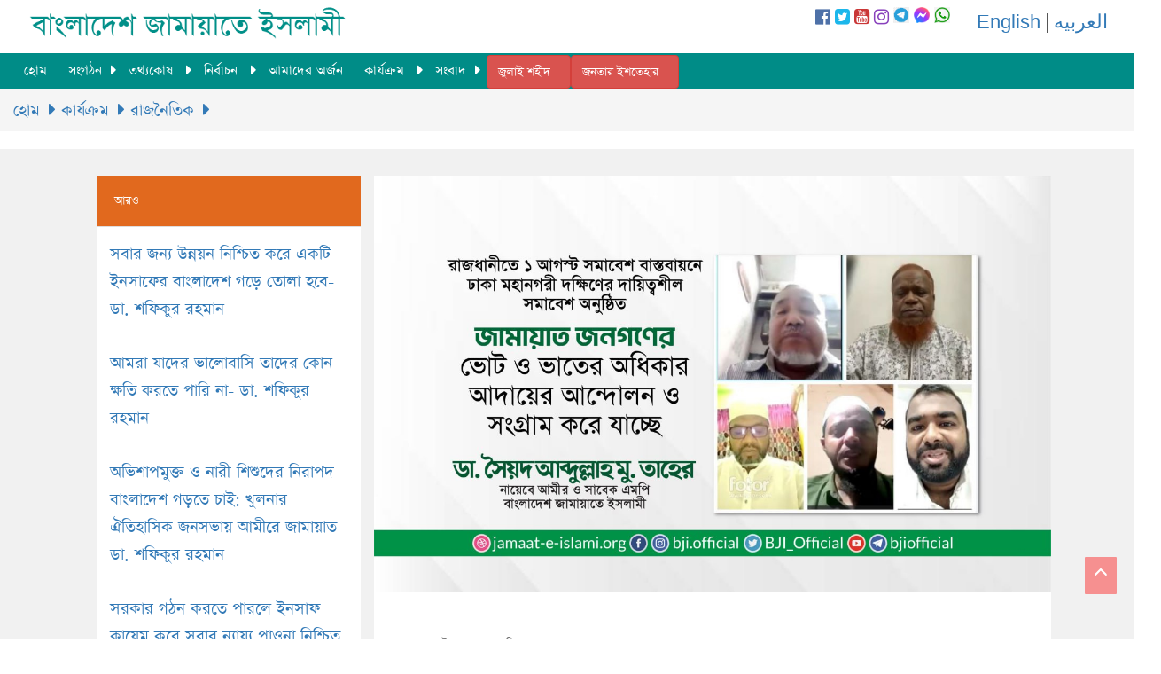

--- FILE ---
content_type: text/html; charset=UTF-8
request_url: https://jamaat-e-islami.org/article-details.php?category=80&article=1891
body_size: 7532
content:

<!doctype html>
<html>
<head>
<meta charset="utf-8">
<meta name="viewport" content="width=device-width, initial-scale=1.0">
<meta http-equiv="Content-Type" content="text/html; charset=UTF-8" />
<title>জামায়াত জনগণের ভোট ও ভাতের অধিকার আদায়ের আন্দোলন ও সংগ্রাম করে যাচ্ছে -ডা. তাহের </title>
<meta name="keywords" content="জামায়াত জনগণের ভোট ও ভাতের অধিকার আদায়ের আন্দোলন ও সংগ্রাম করে যাচ্ছে -ডা. তাহের" />
<meta property="og:title" content="জামায়াত জনগণের ভোট ও ভাতের অধিকার আদায়ের আন্দোলন ও সংগ্রাম করে যাচ্ছে -ডা. তাহের"/>
<meta property="og:site_name" content="Bangladesh Jamaat-e-islami"/>
<meta property="og:description" content="বাংলাদেশ জামায়াতে ইসলামীর কেন্দ্রীয় নায়েবে আমীর, সাবেক এমপি ডা. সৈয়দ আবদুল্লাহ মোহাম্মদ তাহের বলেছেন, আগামী ১লা আগস্ট ঢাকায় জামায়াতের সমাবেশ জনগণের ন্যায্য অধিকার প্রতিষ্ঠার জন্য। ক্ষমতাসীন আওয়ামী সরকারের অধীনে অবাধ, সুষ্ঠু ও নিরপেক্ষ নির্বাচন হবে এটা দেশের জনগণ কোনো ভাবেই মনে করে না। জনগণ দেখেছে যে, দেশে দিনের ভোট আগের রাতেই সম্পন্ন হয়েছে। বর্তমান সরকার তার ক্ষমতাকে দীর্ঘায়িত করতে আবারও প্রহসনের নির্বাচন করতে চায়। আমরা বলি এখন ২০১৪ বা ২০১৮ সাল নয় এবং সেই পরিবেশও আর নেই। তাই বর্তমান সংকটের উত্তম সমাধান হচ্ছে, অবিলম্বে এই সংসদ ভেঙ্গে দিয়ে একটি নির্বাচন কালীণ কেয়ারটেকার সরকার প্রতিষ্ঠা করা।সেই কেয়ারটেকার সরকারের অধীনে নির্বাচনে দেশের জনগণ তাদের যোগ্য প্রতিনিধি নির্বাচনের মাধ্যমে নিজেদের ভোট ও ভাতের অধিকার ফিরে পাবে। আওয়ামীলীগ যদি আবারো ভোটারবিহীন নির্বাচন করতে চায়, তাহলে এই সরকার অস্তিত্বহীন হয়ে পড়বে। পরিস্থিতি এখন আপনাদের নিয়ন্ত্রণের বাইরে চলে গেছে। তাই কালবিলম্ব না করে অবিলম্বে নিদর্লীয় নিরপেক্ষ সরকারের হাতে ক্ষমতা হস্তান্তর করুন। অন্যথায় জনগণ আন্দোলনের মাধ্যমে আপনাদেরকে ক্ষমতা ছাড়তে বাধ্য করবে।
তিনি রাজধানীতে বাংলাদেশ জামায়াতে ইসলামীর আগামী ১লা আগস্টের সমাবেশ বাস্তবায়নে প্রস্তুতি উপলক্ষে ঢাকা মহানগরী দক্ষিণের দায়িত্বশীল সমাবেশে প্রধান অতিথির বক্তব্যে এ কথা বলেন। কেন্দ্রীয় নির্বাহী পরিষদ সদস্য ও ঢাকা মহানগরী দক্ষিণের আমীর নূরুল ইসলাম বুলবুলের সভাপতিত্বে এবং কেন্দ্রীয় কর্মপরিষদ সদস্য ও ঢাকা মহানগরী দক্ষিণের সেক্রেটারী ড. শফিকুল ইসলাম মাসুদের সঞ্চালনায় বুধবার রাতে অনুষ্ঠিত সমাবেশে আরও বক্তব্য রাখেন কেন্দ্রীয় মজলিসে শুরা সদস্য ও ঢাকা মহানগরী দক্ষিণের সহকারী সেক্রেটারী ড. আব্দুল মান্নান, ইসলামী ছাত্রশিবিরের কেন্দ্রীয় সেক্রেটারি জেনারেল মঞ্জুরুল ইসলাম। সমাবেশে আরও উপস্থিত ছিলেন কেন্দ্রীয় মজলিসে শুরা সদস্য ও ঢাকা মহানগরী দক্ষিণের নায়েবে আমীর যথাক্রমে আব্দুস সবুর ফকির ও এডভোকেট ড. হেলাল উদ্দিন। কেন্দ্রীয় মজলিসে শুরা সদস্য ও ঢাকা মহানগরী দক্ষিণের সহকারী সেক্রেটারী যথাক্রমে দেলওয়ার হোসাইন, কামাল হোসাইন, কেন্দ্রীয় মজলিসে শুরা সদস্য ও ঢাকা মহানগরী দক্ষিণের কর্মপরিষদ সদস্য অধ্যাপক মোকাররম হোসাইন, মাওলানা আবু সাদিক, ইঞ্জিনিয়ার শেখ আল আমিন, ড. মোবারক হোসাইন সহ ঢাকা মহানগরী দক্ষিণের কর্মপরিষদ সদস্যবৃন্দ, থানা আমীর ও সেক্রেটারী ও বিভিন্ন পর্যায়ের নেতৃবৃন্দ।
ডা. সৈয়দ আবদুল্লাহ মোহাম্মদ তাহের বলেন, জনগণের ভোট ও ভাতের অধিকার আদায়ে জামায়াতে ইসলামী কাজ করে যাচ্ছে। জামায়াতের আন্দোলন হচ্ছে এদেশের মানুষের হারানো অধিকার ফিরিয়ে দেওয়ার জন্য। নির্দলীয় কেয়ারটেকার সরকার প্রতিষ্ঠার মাধ্যমে সুষ্ঠু নির্বাচনের করে জনগণের সরকার প্রতিষ্ঠার জন্য। আমরা আগামী ১লা আগস্ট মঙ্গলবার রাজধানীর বায়তুল মোকাররম উত্তর গেটে শান্তিপুর্ণ সমাবেশ করতে চাই। রাষ্ট্রের দায়িত্বপ্রাপ্ত সংস্থাগুলো শান্তিপূর্ণ সেই সমাবেশ বাস্তবায়নে আমাদের সার্বিক সহযোগিতা করবে বলে আমরা আশা করি। বাংলাদেশ জামায়াতে ইসলামী এদেশের সংসদে বার বার প্রতিনিধিত্বকারী রাজনৈতিক সংগঠন। কারো মুখের কথায়, শব্দ চয়নে জামায়াতের অবস্থান পরিবর্তন হবে না। বাংলাদেশে রাজনীতি করার জন্য এদেশের জনগণই আমাদের মূলশক্তি। বায়তুল মোকাররম উত্তর গেইটে জামায়াতে ইসলামী সব সময়ই শান্তিপূর্ন সভা সমাবেশ করে এসেছে। আমরা বিশৃংখলা চাই না, আমরা শান্তিপূর্ণ সমাবেশ করতে চাই। দেশের জনগণ মনে করে জামায়াতের সমাবেশ বাস্তবায়নে সহযোগিতা করা আইন শৃঙ্খলা রক্ষায় নিয়োজিত বাহিনী সহ রাষ্ট্রের দায়িত্বপ্রাপ্ত সংস্থা গুলোর নৈতিক দায়িত্ব।
সভাপতির বক্তব্যে নূরুল ইসলাম বুলবুল বলেন, আমরা রাজধানীতে শান্তিপুর্ণ সমাবেশ করতে চাই। মাত্র ১ মাস পুর্বেও আমরা রাজধানীতে শান্তিপূর্ণ সমাবেশ পালন করে দেখিয়েছি। সরকার এবারো সহযোগিতা করবেন বলে আমরা প্রত্যাশা করি। আজ দেশের জনগণের মুক্তির জন্য বড় বেশি প্রয়োজন এই অবৈধভাবে ক্ষমতাসীন আওয়ামী লীগ সরকারের পতন নিশ্চিত করা। তিনি আগামী ১লা আগস্ট মঙ্গলবার রাজধানীর বায়তুল মোকাররম উত্তর গেটে জামায়াতের শান্তিপুর্ণ সমাবেশ সফল করতে সর্ব সাধারণকে দলে দলে অংশগ্রহণ করতে এবং বিশেষ করে রাজধানীর সকল শ্রেণীপেশার জনগণের প্রতি উদাত্ত আহ্বান জানান।" />
<meta property="og:type" content="article"/>
<meta property="article:publisher" content="https://www.facebook.com/BJI.Official/"/>
<meta property="og:url" content="http://jamaat-e-islami.org/article-details.php?category=80&article=1891" />
<meta property="og:image" content="https://jamaat-e-islami.org/article_image/l/1891_DCS_Dr. Taher.jpg" />
<meta name="viewport" content="width=device-width, initial-scale=1, maximum-scale=1, user-scalable=0" />

 <meta name="twitter:card" content="summary_large_image">
    <meta name="twitter:site" content="@Bangladesh Jamaat-e-Islami">
    <meta name="twitter:title" content="জামায়াত জনগণের ভোট ও ভাতের অধিকার আদায়ের আন্দোলন ও সংগ্রাম করে যাচ্ছে -ডা. তাহের">
    <meta name="twitter:description" content="বাংলাদেশ জামায়াতে ইসলামীর কেন্দ্রীয় নায়েবে আমীর, সাবেক এমপি ডা. সৈয়দ আবদুল্লাহ মোহাম্মদ তাহের বলেছেন, আগামী ১লা আগস্ট ঢাকায় জামায়াতের সমাবেশ জনগণের ন্যায্য অধিকার প্রতিষ্ঠার জন্য। ক্ষমতাসীন আওয়ামী সরকারের অধীনে অবাধ, সুষ্ঠু ও নিরপেক্ষ নির্বাচন হবে এটা দেশের জনগণ কোনো ভাবেই মনে করে না। জনগণ দেখেছে যে, দেশে দিনের ভোট আগের রাতেই সম্পন্ন হয়েছে। বর্তমান সরকার তার ক্ষমতাকে দীর্ঘায়িত করতে আবারও প্রহসনের নির্বাচন করতে চায়। আমরা বলি এখন ২০১৪ বা ২০১৮ সাল নয় এবং সেই পরিবেশও আর নেই। তাই বর্তমান সংকটের উত্তম সমাধান হচ্ছে, অবিলম্বে এই সংসদ ভেঙ্গে দিয়ে একটি নির্বাচন কালীণ কেয়ারটেকার সরকার প্রতিষ্ঠা করা।সেই কেয়ারটেকার সরকারের অধীনে নির্বাচনে দেশের জনগণ তাদের যোগ্য প্রতিনিধি নির্বাচনের মাধ্যমে নিজেদের ভোট ও ভাতের অধিকার ফিরে পাবে। আওয়ামীলীগ যদি আবারো ভোটারবিহীন নির্বাচন করতে চায়, তাহলে এই সরকার অস্তিত্বহীন হয়ে পড়বে। পরিস্থিতি এখন আপনাদের নিয়ন্ত্রণের বাইরে চলে গেছে। তাই কালবিলম্ব না করে অবিলম্বে নিদর্লীয় নিরপেক্ষ সরকারের হাতে ক্ষমতা হস্তান্তর করুন। অন্যথায় জনগণ আন্দোলনের মাধ্যমে আপনাদেরকে ক্ষমতা ছাড়তে বাধ্য করবে।
তিনি রাজধানীতে বাংলাদেশ জামায়াতে ইসলামীর আগামী ১লা আগস্টের সমাবেশ বাস্তবায়নে প্রস্তুতি উপলক্ষে ঢাকা মহানগরী দক্ষিণের দায়িত্বশীল সমাবেশে প্রধান অতিথির বক্তব্যে এ কথা বলেন। কেন্দ্রীয় নির্বাহী পরিষদ সদস্য ও ঢাকা মহানগরী দক্ষিণের আমীর নূরুল ইসলাম বুলবুলের সভাপতিত্বে এবং কেন্দ্রীয় কর্মপরিষদ সদস্য ও ঢাকা মহানগরী দক্ষিণের সেক্রেটারী ড. শফিকুল ইসলাম মাসুদের সঞ্চালনায় বুধবার রাতে অনুষ্ঠিত সমাবেশে আরও বক্তব্য রাখেন কেন্দ্রীয় মজলিসে শুরা সদস্য ও ঢাকা মহানগরী দক্ষিণের সহকারী সেক্রেটারী ড. আব্দুল মান্নান, ইসলামী ছাত্রশিবিরের কেন্দ্রীয় সেক্রেটারি জেনারেল মঞ্জুরুল ইসলাম। সমাবেশে আরও উপস্থিত ছিলেন কেন্দ্রীয় মজলিসে শুরা সদস্য ও ঢাকা মহানগরী দক্ষিণের নায়েবে আমীর যথাক্রমে আব্দুস সবুর ফকির ও এডভোকেট ড. হেলাল উদ্দিন। কেন্দ্রীয় মজলিসে শুরা সদস্য ও ঢাকা মহানগরী দক্ষিণের সহকারী সেক্রেটারী যথাক্রমে দেলওয়ার হোসাইন, কামাল হোসাইন, কেন্দ্রীয় মজলিসে শুরা সদস্য ও ঢাকা মহানগরী দক্ষিণের কর্মপরিষদ সদস্য অধ্যাপক মোকাররম হোসাইন, মাওলানা আবু সাদিক, ইঞ্জিনিয়ার শেখ আল আমিন, ড. মোবারক হোসাইন সহ ঢাকা মহানগরী দক্ষিণের কর্মপরিষদ সদস্যবৃন্দ, থানা আমীর ও সেক্রেটারী ও বিভিন্ন পর্যায়ের নেতৃবৃন্দ।
ডা. সৈয়দ আবদুল্লাহ মোহাম্মদ তাহের বলেন, জনগণের ভোট ও ভাতের অধিকার আদায়ে জামায়াতে ইসলামী কাজ করে যাচ্ছে। জামায়াতের আন্দোলন হচ্ছে এদেশের মানুষের হারানো অধিকার ফিরিয়ে দেওয়ার জন্য। নির্দলীয় কেয়ারটেকার সরকার প্রতিষ্ঠার মাধ্যমে সুষ্ঠু নির্বাচনের করে জনগণের সরকার প্রতিষ্ঠার জন্য। আমরা আগামী ১লা আগস্ট মঙ্গলবার রাজধানীর বায়তুল মোকাররম উত্তর গেটে শান্তিপুর্ণ সমাবেশ করতে চাই। রাষ্ট্রের দায়িত্বপ্রাপ্ত সংস্থাগুলো শান্তিপূর্ণ সেই সমাবেশ বাস্তবায়নে আমাদের সার্বিক সহযোগিতা করবে বলে আমরা আশা করি। বাংলাদেশ জামায়াতে ইসলামী এদেশের সংসদে বার বার প্রতিনিধিত্বকারী রাজনৈতিক সংগঠন। কারো মুখের কথায়, শব্দ চয়নে জামায়াতের অবস্থান পরিবর্তন হবে না। বাংলাদেশে রাজনীতি করার জন্য এদেশের জনগণই আমাদের মূলশক্তি। বায়তুল মোকাররম উত্তর গেইটে জামায়াতে ইসলামী সব সময়ই শান্তিপূর্ন সভা সমাবেশ করে এসেছে। আমরা বিশৃংখলা চাই না, আমরা শান্তিপূর্ণ সমাবেশ করতে চাই। দেশের জনগণ মনে করে জামায়াতের সমাবেশ বাস্তবায়নে সহযোগিতা করা আইন শৃঙ্খলা রক্ষায় নিয়োজিত বাহিনী সহ রাষ্ট্রের দায়িত্বপ্রাপ্ত সংস্থা গুলোর নৈতিক দায়িত্ব।
সভাপতির বক্তব্যে নূরুল ইসলাম বুলবুল বলেন, আমরা রাজধানীতে শান্তিপুর্ণ সমাবেশ করতে চাই। মাত্র ১ মাস পুর্বেও আমরা রাজধানীতে শান্তিপূর্ণ সমাবেশ পালন করে দেখিয়েছি। সরকার এবারো সহযোগিতা করবেন বলে আমরা প্রত্যাশা করি। আজ দেশের জনগণের মুক্তির জন্য বড় বেশি প্রয়োজন এই অবৈধভাবে ক্ষমতাসীন আওয়ামী লীগ সরকারের পতন নিশ্চিত করা। তিনি আগামী ১লা আগস্ট মঙ্গলবার রাজধানীর বায়তুল মোকাররম উত্তর গেটে জামায়াতের শান্তিপুর্ণ সমাবেশ সফল করতে সর্ব সাধারণকে দলে দলে অংশগ্রহণ করতে এবং বিশেষ করে রাজধানীর সকল শ্রেণীপেশার জনগণের প্রতি উদাত্ত আহ্বান জানান।">
    <meta name="twitter:creator" content="Bangladesh Jamaat-e-Islami">
    <meta name="twitter:image:src" content="https://jamaat-e-islami.org/article_image/l/1891_DCS_Dr. Taher.jpg">
    <meta name="twitter:image:alt" content="জামায়াত জনগণের ভোট ও ভাতের অধিকার আদায়ের আন্দোলন ও সংগ্রাম করে যাচ্ছে -ডা. তাহের" />
    <meta name="twitter:domain" content="www.jamaat-e-islami.org">
    
<script src="http://ajax.googleapis.com/ajax/libs/jquery/1.11.1/jquery.min.js"></script>
<script src="https://use.fontawesome.com/71cccbb1f4.js"></script>
<link rel="stylesheet" href="asset/css/menu.css" type="text/css" media="all">
<link rel="stylesheet" href="asset/css/custom.css" type="text/css" media="all">
<link rel="stylesheet" href="asset/css/scrollbar.css" type="text/css" media="all">
<link rel="stylesheet" type="text/css" href="asset/css/javascript.fullPage.css" />
<!--<link rel="stylesheet" href="asset/css/scrollbar.css">-->
<!-- Latest compiled and minified CSS -->
<link rel="stylesheet" href="https://maxcdn.bootstrapcdn.com/bootstrap/3.3.6/css/bootstrap.min.css" integrity="sha384-1q8mTJOASx8j1Au+a5WDVnPi2lkFfwwEAa8hDDdjZlpLegxhjVME1fgjWPGmkzs7" crossorigin="anonymous">
<script type='text/javascript' src='//platform-api.sharethis.com/js/sharethis.js#property=5d53b6094cd0540012f2031c&product=inline-share-buttons' async='async'></script>
</head>

<body>

<div class="row no-margin">
<div id="scroll-to-top"></div>
<div class="col-lg-12" style="background:#fff; height: 60px; position:fixed; z-index:9999; width:100% ">
<div class="col-sm-3 col-xs-6" style="margin-top:7px; width: 400px; height:60px;"><a href="index.php"><img class="img-responsive" src="asset/images/logo.png"></a></div>
<div class="col-sm-6 col-xs-6" style="float:right; padding-top:7px;">
<div style="float:right; margin-top:3px; padding-left:30px;"><a href="http://jamaat-e-islami.org/en">English</a> | <a href="http://jamaat-e-islami.org/arabic">العربيه</a></div>
<div class="col-sm-4 col-xs-12 no-padding" style="float:right;">
<div class="social-top">
<a href="https://facebook.com/BJI.Official" target="_blank"><i class="fa fa-facebook-official" aria-hidden="true" style="color:#4E71A8;"></i></a>
<a href="https://twitter.com/BJI_Official" target="_blank"><i class="fa fa-twitter-square" aria-hidden="true" style="color:#1CB7EB;"></i></a>
<a href="https://youtube.com/bjiofficial" target="_blank"><i class="fa fa-youtube-square" aria-hidden="true" style="color:#CA3737;"></i></a>
<a href="https://www.instagram.com/bji.official" target="_blank"><i class="fa fa-instagram" aria-hidden="true" style="color:#8841BC;"></i></a>
<a href="https://t.me/bjiofficial" target="_blank"><image style="width:18px; height:18px;" src="https://jamaat-e-islami.org/asset/images/telegram.png" alt="telegram" /></a>
<a href="https://m.me/j/AbZdJvRgWegjVmtC/" target="_blank"><image style="width:18px; height:18px;" src="https://jamaat-e-islami.org/asset/images/messenger.png" alt="messenger" /></a>
<a href="https://whatsapp.com/channel/0029VaADXGwFXUue0q89R43P" target="_blank"><image style="width:18px; height:18px;" src="https://jamaat-e-islami.org/asset/images/whatsapp.png" alt="whatsapp" /></a>
</div>
</div>

</div>
</div><!--/12-->
</div><!--/row-->
 
  <div class="row no-margin">
<div class="col-lg-12 col-xs-8" style=" height: 40px; position:fixed; z-index:99999; width:100%; padding-left: 0; padding-right: 0; margin-top:60px; "> 
<nav>
        <label for="drop" class="toggle"><span class="glyphicon glyphicon-align-justify"></span></label>
        <input type="checkbox" id="drop" />
            <ul class="menu">
                <li><a href="index.php">হোম</a></li>
                <li>
                    <!-- First Tier Drop Down -->
                    <label for="drop-1" class="toggle">সংগঠন <span class="glyphicon glyphicon-chevron-down"></span></label>
                    <a href="#">সংগঠন</a>
                    <input type="checkbox" id="drop-1"/>
                        <ul>
        <li class="menucolor1"><a href="category.php?cid=2">পরিচিতি</a><ul>
        <li class="menucolor2"><a href="category.php?cid=7">সংক্ষিপ্ত পরিচিতি</a></li>
        <li class="menucolor2"><a href="category.php?cid=8">গঠনতন্ত্র</a></li>
        <li class="menucolor2"><a href="category.php?cid=9">সংগঠন পদ্ধতি</a></li>
        <li class="menucolor2"><a href="category.php?cid=10">নীতিমালা</a></li>
        <li class="menucolor2"><a href="category.php?cid=11">ইতিহাস-ঐতিহ্য</a></li>
        <li class="menucolor2"><a href="category.php?cid=12">পরিচিতিমূলক নিবন্ধ</a></li></ul></li>
        <li class="menucolor1"><a href="parent-category.php?pid=3">সাংগঠনিক স্তর</a><ul>
        <li class="menucolor2"><a href="category.php?cid=13">কেন্দ্রীয় সংগঠন</a><ul>
        <li class="menucolor3"><a href="category.php?cid=23">জাতীয় কাউন্সিল </a></li>
        <li class="menucolor3"><a href="leadership.php?leader=1">আমীরে জামায়াত </a><ul>
        <li class="menucolor4"><a href="category.php?cid=28">নির্বাচন পদ্ধতি</a></li>
        <li class="menucolor4"><a href="category.php?cid=29">জীবন বৃত্তান্ত</a></li>
        <li class="menucolor4"><a href="category.php?cid=30">বক্তব্য</a></li>
        <li class="menucolor4"><a href="category.php?cid=31">বিবৃতি/বাণী </a></li>
        <li class="menucolor4"><a href="category.php?cid=32">অবদান</a><ul>
        <li class="menucolor5"><a href="category.php?cid=35">জাতীয় ক্ষেত্রে</a><ul>
        <li class="menucolor6"><a href="category.php?cid=37">সরকার পরিচালনায় </a></li>
        <li class="menucolor6"><a href="category.php?cid=38">জনপ্রতিনিধি হিসেবে </a></li>
        <li class="menucolor6"><a href="category.php?cid=39">গণতান্ত্রিক আন্দোলনে</a></li></ul></li>
        <li class="menucolor5"><a href="category.php?cid=36">আন্তর্জাতিক পরিমণ্ডলে</a></li></ul></li>
        <li class="menucolor4"><a href="category.php?cid=33">সামাজিক কার্যক্রম</a></li>
        <li class="menucolor4"><a href="category.php?cid=34">প্রকাশনা</a></li></ul></li>
        <li class="menucolor3"><a href="category.php?cid=25">কেন্দ্রীয় মজলিসে শূরা</a></li>
        <li class="menucolor3"><a href="category.php?cid=26">কেন্দ্রীয় কর্মপরিষদ</a></li>
        <li class="menucolor3"><a href="category.php?cid=27">কেন্দ্রীয় নির্বাহী পরিষদ</a></li>
        <li class="menucolor3"><a href="category.php?cid=90">অন্যান্য নেতৃত্ব </a></li></ul></li>
        <li class="menucolor2"><a href="category.php?cid=14">জেলা/মহানগরী সংগঠন </a></li>
        <li class="menucolor2"><a href="category.php?cid=15">উপজেলা/থানা সংগঠন </a></li>
        <li class="menucolor2"><a href="category.php?cid=16">পৌরসভা/ইউনিয়ন/ওয়ার্ড সংগঠন</a></li>
        <li class="menucolor2"><a href="category.php?cid=18">মহিলা বিভাগ</a><ul>
        <li class="menucolor3"><a href="category.php?cid=40">স্তর</a></li>
        <li class="menucolor3"><a href="category.php?cid=41">কার্যক্রম</a></li></ul></li>
        <li class="menucolor2"><a href="category.php?cid=19">জাতীয় ও আন্তর্জাতিক</a></li></ul></li>
        <li class="menucolor1"><a href="category.php?cid=87">ভিন্ন ধর্মাবলম্বী</a></li></ul>                </li>
                <li>
                    <!-- First Tier Drop Down -->
                    <label for="drop-4" class="toggle">তথ্যকোষ <span class="glyphicon glyphicon-chevron-down"></span></label>
                    <a href="#">তথ্যকোষ </a>
                    <input type="checkbox" id="drop-4"/>
                        <ul>
        <li class="menucolor1"><a href="category.php?cid=42">কথিত যুদ্ধাপরাধ ইস্যূ</a></li>
        <li class="menucolor1"><a href="category.php?cid=43">প্রবন্ধ</a></li>
        <li class="menucolor1"><a href="special-article.php">বিশেষ প্রতিবেদন</a><ul>
        <li class="menucolor2"><a href="category.php?cid=53">আওয়ামী দুঃশাসন</a></li>
        <li class="menucolor2"><a href="category.php?cid=54">রক্তাক্ত ২৮ শে অক্টোবর</a></li>
        <li class="menucolor2"><a href="category.php?cid=55">সংসদে জামায়াতের ভূমিকা</a></li></ul></li>
        <li class="menucolor1"><a href="publication.php">প্রকাশনা </a><ul>
        <li class="menucolor2"><a href="category.php?cid=56">স্মারক</a></li>
        <li class="menucolor2"><a href="category.php?cid=57">বুকলেট/লিফলেট  </a></li>
        <li class="menucolor2"><a href="category.php?cid=58">বই</a></li>
        <li class="menucolor2"><a href="category.php?cid=59">পোস্টার</a></li></ul></li>
        <li class="menucolor1"><a href="category.php?cid=46">ডকুমেন্টারি </a></li>
        <li class="menucolor1"><a href="photo-gallery.php">গ্যালারী</a><ul>
        <li class="menucolor2"><a href="photo-gallery.php">ছবি গ্যালারী</a></li>
        <li class="menucolor2"><a href="video-gallery.php">ভিডিও গ্যালারী</a></li></ul></li>
        <li class="menucolor1"><a href="category.php?cid=49">শহীদ প্রোফাইল</a></li>
        <li class="menucolor1"><a href="category.php?cid=50">মজলুমের আহাজারি</a></li>
        <li class="menucolor1"><a href="memories.php">স্মরণীয় বরণীয়</a><ul>
        <li class="menucolor2"><a href="category.php?cid=62">বাংলাদেশ</a></li>
        <li class="menucolor2"><a href="category.php?cid=63">বহিঃ বিশ্ব </a></li></ul></li>
        <li class="menucolor1"><a href="publication.php">ডাউনলোড</a><ul>
        <li class="menucolor2"><a href="publication-category.php?category=9">স্মারক</a></li>
        <li class="menucolor2"><a href="category.php?cid=69">বুকলেট/লিফলেট </a></li>
        <li class="menucolor2"><a href="category.php?cid=70">বই</a></li>
        <li class="menucolor2"><a href="category.php?cid=71">ফরম</a></li>
        <li class="menucolor2"><a href="category.php?cid=72">পোস্টার</a></li>
        <li class="menucolor2"><a href="publication-category.php?category=4">রুকন সিলেবাস</a></li></ul></li></ul>                </li>
                <li>
                    <!-- First Tier Drop Down -->
                    <label for="drop-5" class="toggle">নির্বাচন <span class="glyphicon glyphicon-chevron-down"></span></label>
                    <a href="#">নির্বাচন </a>
                    <input type="checkbox" id="drop-5"/>
                        <ul>
        <li class="menucolor1"><a href="category.php?cid=73">জাতীয় নির্বাচন</a></li>
        <li class="menucolor1"><a href="category.php?cid=74">স্থানীয় নির্বাচন</a></li>
        <li class="menucolor1"><a href="category.php?cid=75">নির্বাচনী প্রকাশনা</a></li>
        <li class="menucolor1"><a href="category.php?cid=76">অভ্যন্তরীণ নির্বাচন</a></li></ul>                </li>
                <li><a href="category.php?cid=88">আমাদের অর্জন</a></li>
                <li>
                    <!-- First Tier Drop Down -->
                    <label for="drop-6" class="toggle">কার্যক্রম <span class="glyphicon glyphicon-chevron-down"></span></label>
                    <a href="#">কার্যক্রম </a>
                    <input type="checkbox" id="drop-6"/>
                        <ul>
        <li class="menucolor1"><a href="category.php?cid=77">দাওয়াতী কার্যক্রম</a></li>
        <li class="menucolor1"><a href="category.php?cid=78">সমাজ কল্যাণমূলক </a></li>
        <li class="menucolor1"><a href="category.php?cid=79">তারবিয়াত</a></li>
        <li class="menucolor1"><a href="category.php?cid=80">রাজনৈতিক</a></li>
        <li class="menucolor1"><a href="category.php?cid=81">শিক্ষা</a></li>
        <li class="menucolor1"><a href="category.php?cid=82">স্বাস্থ্য সেবামূলক</a></li>
        <li class="menucolor1"><a href="category.php?cid=83">শ্রমিক কল্যাণমূলক</a></li>
        <li class="menucolor1"><a href="category.php?cid=84">সাংস্কৃতিক</a></li>
        <li class="menucolor1"><a href="category.php?cid=85">কৃষি উন্নয়নমূলক</a></li>
        <li class="menucolor1"><a href="category.php?cid=86">যুব ও ক্রীড়া</a></li>
        <li class="menucolor1"><a href="category.php?cid=91">আন্তর্জাতিক</a></li></ul>                </li>
                
                <li>
                    <!-- First Tier Drop Down -->
                    <label for="drop-7" class="toggle">সংবাদ <span class="glyphicon glyphicon-chevron-down"></span></label>
                    <a href="#">সংবাদ</a>
                    <input type="checkbox" id="drop-7"/>
                        <ul>
                            <li><a href="all-news.php">সর্বশেষ সংবাদ</a></li>
                                                    <li><a href="news-category.php?category=2">বিজ্ঞপ্তি</a></li>
                                                <li><a href="news-category.php?category=3">বিবৃতি</a></li>
                                                <li><a href="news-category.php?category=4">বাণী</a></li>
                                                <li><a href="news-category.php?category=5">চলিত বিষয়</a></li>
                                                <li><a href="http://jamaat-e-islami.org/previous/" target="_blank">আর্কাইভ</a></li>
                        </ul>
                </li>
                <li>
                    <a type="button" class="btn btn-danger" style="margin-top:2px; font-size:16px; text-align:center;" href="https://julyshohid.com/">জুলাই শহীদ</a>
                </li>
                <li>
                    <a type="button" class="btn btn-danger" style="margin-top:2px; font-size:16px; text-align:center;" href="https://www.janatarishtehar.org/">জনতার ইশতেহার</a>
                </li>
            </ul>
        </nav>
        </div>
        </div>

<div class="row" style="margin-top:100px;">
<div class="col-sm-12">
<ol class="breadcrumb">
<li>
<a href='index.php'>হোম</a>  <a href='category.php?cid=6'>কার্যক্রম</a> <a href=category.php?cid=80>রাজনৈতিক</a></li>
</ol>
</div><!--/12-->
</div><!--/row-->
<div class="row">
<div class="col-sm-12 leadership no-padding" style="padding-top:30px;">
<div class="col-sm-3 col-sm-offset-1">
  <div class="panel panel-default">
  <div class="panel-heading">
    <h3 class="panel-title">আরও</h3>
  </div>
    <div class="panel-body">
    <a href="article-details.php?category=80&article=3254">সবার জন্য উন্নয়ন নিশ্চিত করে একটি ইনসাফের বাংলাদেশ গড়ে তোলা হবে- ডা. শফিকুর রহমান</a>
  </div>
    <div class="panel-body">
    <a href="article-details.php?category=80&article=3252">আমরা যাদের ভালোবাসি তাদের কোন ক্ষতি করতে পারি না- ডা. শফিকুর রহমান</a>
  </div>
    <div class="panel-body">
    <a href="article-details.php?category=80&article=3250">অভিশাপমুক্ত ও নারী-শিশুদের নিরাপদ বাংলাদেশ গড়তে চাই: খুলনার ঐতিহাসিক জনসভায় আমীরে জামায়াত ডা. শফিকুর রহমান</a>
  </div>
    <div class="panel-body">
    <a href="article-details.php?category=80&article=3248">সরকার গঠন করতে পারলে ইনসাফ কায়েম করে সবার ন্যায্য পাওনা নিশ্চিত করা হবে: সাতক্ষীরায় আমীরে জামায়াত ডা. শফিকুর রহমান</a>
  </div>
    <div class="panel-body">
    <a href="article-details.php?category=80&article=3247">নির্বাচনী কাজে নারীকর্মীদের বাঁধা দেওয়ায় গভীর উদ্বেগ প্রকাশ করে জামায়াতের সংবাদ সম্মেলন</a>
  </div>
  </div><!--/panel-->
<div class="panel panel-default">
  <div class="panel-heading" style="background: #008C87!important;">
    <h3 class="panel-title">সর্বাধিক পঠিত</h3>
  </div>
    <div class="panel-body">
    <a href="article-details.php?category=8&article=26">জামায়াতে ইসলামীর গঠনতন্ত্র</a>
  </div>
    <div class="panel-body">
    <a href="article-details.php?category=8&article=26">জামায়াতে ইসলামীর গঠনতন্ত্র</a>
  </div>
    <div class="panel-body">
    <a href="article-details.php?category=29&article=552">আমীরে জামায়াত ডা. শফিকুর রহমান এর সংক্ষিপ্ত জীবন বৃত্তান্ত </a>
  </div>
    <div class="panel-body">
    <a href="article-details.php?category=58&article=90">জামায়াতে ইসলামীর গঠনতন্ত্র</a>
  </div>
    <div class="panel-body">
    <a href="article-details.php?category=71&article=109">জামায়াতে ইসলামীর সহযোগী সদস্য ফরম   </a>
  </div>
  </div><!--/panel-->
</div><!--/4-->
<div class="col-sm-7 no-padding" style="background:#fff; border-bottom:5px solid #008C87; margin-bottom:40px;">
  <img class="img-responsive" src="article_image/l/1891_DCS_Dr. Taher.jpg">
  <div style="padding:40px; overflow:hidden;">
  <h5><span class="latest-date">২৭ জুলাই ২০২৩, বৃহস্পতিবার</span></h5>
  <h4>রাজধানীতে ১ আগস্ট সমাবেশ বাস্তবায়নে ঢাকা মহানগরী দক্ষিণের দায়িত্বশীল সমাবেশ অনুষ্ঠিত</h4>
  <h3 style="color:#008C87;">জামায়াত জনগণের ভোট ও ভাতের অধিকার আদায়ের আন্দোলন ও সংগ্রাম করে যাচ্ছে -ডা. তাহের</h3>
  <div class="details"><p>বাংলাদেশ জামায়াতে ইসলামীর কেন্দ্রীয় নায়েবে আমীর, সাবেক এমপি ডা. সৈয়দ আবদুল্লাহ মোহাম্মদ তাহের বলেছেন, আগামী ১লা আগস্ট ঢাকায় জামায়াতের সমাবেশ জনগণের ন্যায্য অধিকার প্রতিষ্ঠার জন্য। ক্ষমতাসীন আওয়ামী সরকারের অধীনে অবাধ, সুষ্ঠু ও নিরপেক্ষ নির্বাচন হবে এটা দেশের জনগণ কোনো ভাবেই মনে করে না। জনগণ দেখেছে যে, দেশে দিনের ভোট আগের রাতেই সম্পন্ন হয়েছে। বর্তমান সরকার তার ক্ষমতাকে দীর্ঘায়িত করতে আবারও প্রহসনের নির্বাচন করতে চায়। আমরা বলি এখন ২০১৪ বা ২০১৮ সাল নয় এবং সেই পরিবেশও আর নেই। তাই বর্তমান সংকটের উত্তম সমাধান হচ্ছে, অবিলম্বে এই সংসদ ভেঙ্গে দিয়ে একটি নির্বাচন কালীণ কেয়ারটেকার সরকার প্রতিষ্ঠা করা।সেই কেয়ারটেকার সরকারের অধীনে নির্বাচনে দেশের জনগণ তাদের যোগ্য প্রতিনিধি নির্বাচনের মাধ্যমে নিজেদের ভোট ও ভাতের অধিকার ফিরে পাবে। আওয়ামীলীগ যদি আবারো ভোটারবিহীন নির্বাচন করতে চায়, তাহলে এই সরকার অস্তিত্বহীন হয়ে পড়বে। পরিস্থিতি এখন আপনাদের নিয়ন্ত্রণের বাইরে চলে গেছে। তাই কালবিলম্ব না করে অবিলম্বে নিদর্লীয় নিরপেক্ষ সরকারের হাতে ক্ষমতা হস্তান্তর করুন। অন্যথায় জনগণ আন্দোলনের মাধ্যমে আপনাদেরকে ক্ষমতা ছাড়তে বাধ্য করবে।</p>
<p>তিনি রাজধানীতে বাংলাদেশ জামায়াতে ইসলামীর আগামী ১লা আগস্টের সমাবেশ বাস্তবায়নে প্রস্তুতি উপলক্ষে ঢাকা মহানগরী দক্ষিণের দায়িত্বশীল সমাবেশে প্রধান অতিথির বক্তব্যে এ কথা বলেন। কেন্দ্রীয় নির্বাহী পরিষদ সদস্য ও ঢাকা মহানগরী দক্ষিণের আমীর নূরুল ইসলাম বুলবুলের সভাপতিত্বে এবং কেন্দ্রীয় কর্মপরিষদ সদস্য ও ঢাকা মহানগরী দক্ষিণের সেক্রেটারী ড. শফিকুল ইসলাম মাসুদের সঞ্চালনায় বুধবার রাতে অনুষ্ঠিত সমাবেশে আরও বক্তব্য রাখেন কেন্দ্রীয় মজলিসে শুরা সদস্য ও ঢাকা মহানগরী দক্ষিণের সহকারী সেক্রেটারী ড. আব্দুল মান্নান, ইসলামী ছাত্রশিবিরের কেন্দ্রীয় সেক্রেটারি জেনারেল মঞ্জুরুল ইসলাম। সমাবেশে আরও উপস্থিত ছিলেন কেন্দ্রীয় মজলিসে শুরা সদস্য ও ঢাকা মহানগরী দক্ষিণের নায়েবে আমীর যথাক্রমে আব্দুস সবুর ফকির ও এডভোকেট ড. হেলাল উদ্দিন। কেন্দ্রীয় মজলিসে শুরা সদস্য ও ঢাকা মহানগরী দক্ষিণের সহকারী সেক্রেটারী যথাক্রমে দেলওয়ার হোসাইন, কামাল হোসাইন, কেন্দ্রীয় মজলিসে শুরা সদস্য ও ঢাকা মহানগরী দক্ষিণের কর্মপরিষদ সদস্য অধ্যাপক মোকাররম হোসাইন, মাওলানা আবু সাদিক, ইঞ্জিনিয়ার শেখ আল আমিন, ড. মোবারক হোসাইন সহ ঢাকা মহানগরী দক্ষিণের কর্মপরিষদ সদস্যবৃন্দ, থানা আমীর ও সেক্রেটারী ও বিভিন্ন পর্যায়ের নেতৃবৃন্দ।</p>
<p>ডা. সৈয়দ আবদুল্লাহ মোহাম্মদ তাহের বলেন, জনগণের ভোট ও ভাতের অধিকার আদায়ে জামায়াতে ইসলামী কাজ করে যাচ্ছে। জামায়াতের আন্দোলন হচ্ছে এদেশের মানুষের হারানো অধিকার ফিরিয়ে দেওয়ার জন্য। নির্দলীয় কেয়ারটেকার সরকার প্রতিষ্ঠার মাধ্যমে সুষ্ঠু নির্বাচনের করে জনগণের সরকার প্রতিষ্ঠার জন্য। আমরা আগামী ১লা আগস্ট মঙ্গলবার রাজধানীর বায়তুল মোকাররম উত্তর গেটে শান্তিপুর্ণ সমাবেশ করতে চাই। রাষ্ট্রের দায়িত্বপ্রাপ্ত সংস্থাগুলো শান্তিপূর্ণ সেই সমাবেশ বাস্তবায়নে আমাদের সার্বিক সহযোগিতা করবে বলে আমরা আশা করি। বাংলাদেশ জামায়াতে ইসলামী এদেশের সংসদে বার বার প্রতিনিধিত্বকারী রাজনৈতিক সংগঠন। কারো মুখের কথায়, শব্দ চয়নে জামায়াতের অবস্থান পরিবর্তন হবে না। বাংলাদেশে রাজনীতি করার জন্য এদেশের জনগণই আমাদের মূলশক্তি। বায়তুল মোকাররম উত্তর গেইটে জামায়াতে ইসলামী সব সময়ই শান্তিপূর্ন সভা সমাবেশ করে এসেছে। আমরা বিশৃংখলা চাই না, আমরা শান্তিপূর্ণ সমাবেশ করতে চাই। দেশের জনগণ মনে করে জামায়াতের সমাবেশ বাস্তবায়নে সহযোগিতা করা আইন শৃঙ্খলা রক্ষায় নিয়োজিত বাহিনী সহ রাষ্ট্রের দায়িত্বপ্রাপ্ত সংস্থা গুলোর নৈতিক দায়িত্ব।</p>
<p>সভাপতির বক্তব্যে নূরুল ইসলাম বুলবুল বলেন, আমরা রাজধানীতে শান্তিপুর্ণ সমাবেশ করতে চাই। মাত্র ১ মাস পুর্বেও আমরা রাজধানীতে শান্তিপূর্ণ সমাবেশ পালন করে দেখিয়েছি। সরকার এবারো সহযোগিতা করবেন বলে আমরা প্রত্যাশা করি। আজ দেশের জনগণের মুক্তির জন্য বড় বেশি প্রয়োজন এই অবৈধভাবে ক্ষমতাসীন আওয়ামী লীগ সরকারের পতন নিশ্চিত করা। তিনি আগামী ১লা আগস্ট মঙ্গলবার রাজধানীর বায়তুল মোকাররম উত্তর গেটে জামায়াতের শান্তিপুর্ণ সমাবেশ সফল করতে সর্ব সাধারণকে দলে দলে অংশগ্রহণ করতে এবং বিশেষ করে রাজধানীর সকল শ্রেণীপেশার জনগণের প্রতি উদাত্ত আহ্বান জানান।</p></div>
  <div class="sharethis-inline-share-buttons"></div>
</div><!--/7-->
</div><!--/12-->
</div><!--/row-->
<!-- FOOTER -->

<div class="row footer">
<div class="col-sm-12 no-padding">
<div class="col-sm-10 col-sm-offset-1">
  <div class="col-sm-8 col-sm-offset-2" style="margin-bottom:10px; margin-top:100px;">
    <div class="social-bottom">
<a href="https://facebook.com/BJI.Official" target="_blank"><i class="fa fa-facebook-official" aria-hidden="true" ></i></a>
<a href="https://twitter.com/BJI_Official" target="_blank"><i class="fa fa-twitter-square" aria-hidden="true"></i></a>
<a href="https://youtube.com/bjiofficial" target="_blank"><i class="fa fa-youtube-square" aria-hidden="true" ></i></a>
<a href="https://www.instagram.com/bji.official" target="_blank"><i class="fa fa-instagram" aria-hidden="true"></i></a>
<a href="https://t.me/bjiofficial" target="_blank"><img style="width:50px; height:50px;" src="https://jamaat-e-islami.org/asset/images/telegram-footer.png" alt="telegram"/></a>
<a href="https://whatsapp.com/channel/0029VaADXGwFXUue0q89R43P" target="_blank"><img style="width:50px; height:50px;" src="https://jamaat-e-islami.org/asset/images/whatsapp-footer.png" alt="telegram"/></a>
<a href="https://m.me/j/AbZdJvRgWegjVmtC/" target="_blank"><img style="width:50px; height:50px;" src="https://jamaat-e-islami.org/asset/images/messenger-footer.png" alt="telegram"/></a>
</div>
  </div><!--/8-->
  <div class="col-sm-6 col-xs-6" style="border-right:1px solid #fff;">
  <h3 style="color:#fff; margin-left:15px; margin-top:0;">বাংলাদেশ জামায়াতে ইসলামী</h3>
    <div class="col-sm-4 col-xs-6">
      <dl>
        <dt>সংগঠন</dt>
        <dd><a href="category.php?cid=2">পরিচিতি</a></dd>
        <dd><a href="parent-category.php?pid=3">সাংগঠনিক স্তর</a></dd>
        <dd><a href="category.php?cid=87">ভিন্ন ধর্মাবলম্বি</a></dd>
      </dl>
      <dl>
        <dt>নেতৃত্ব</dt>
        <dd><a href="leadership.php?leader=1">আমীরে জামায়াত</a></dd>
      </dl>
      <dl>
        <dt>সংবাদ</dt>
        <dd><a href="news-category.php?category=1">সর্বশেষ</a></dd>
        <dd><a href="news-category.php?category=2">বিজ্ঞপ্তি</a></dd>
        <dd><a href="news-category.php?category=3">বিবৃতি</a></dd>
        <dd><a href="news-category.php?category=4">বানী</a></dd>
        <dd><a href="news-category.php?category=5">চলিত বিষয়</a></dd>
      </dl>
    </div><!--/4-->
      <div class="col-sm-4 col-xs-6">
        <dl>
          <dt>কার্যক্রম</dt>
          <dd><a href="category.php?cid=77">দাওয়াতী কার্যক্রম</a></dd>
          <dd><a href="category.php?cid=78">সমাজ কল্যাণ মূলক</a></dd>
          <dd><a href="category.php?cid=79">তারবিয়াত</a></dd>
          <dd><a href="category.php?cid=80">রাজনৈতিক</a></dd>
          <dd><a href="category.php?cid=81">শিক্ষা</a></dd>
          <dd><a href="category.php?cid=82">স্বাস্থ্য সেবা মূলক</a></dd>
          <dd><a href="category.php?cid=83">শ্রমিক কল্যাণ মূলক</a></dd>
          <dd><a href="category.php?cid=84">সাংস্কৃতিক</a></dd>
          <dd><a href="category.php?cid=85">কৃষি উন্নয়নমূলক</a></dd>
          <dd><a href="category.php?cid=86">যুব ও ক্রীড়া</a></dd>
          <dd><a href="category.php?cid=91">আন্তর্জাতিক</a></dd>
        </dl>
      </div><!--/6-->
      <div class="col-sm-4 col-xs-6">
        <dl>
          <dt>তথ্যকোষ</dt>
          <dd><a href="special-article.php">প্রতিবেদন</a></dd>
          <dd><a href="publication.php">প্রকাশনা</a></dd>
          <dd><a href="memories.php">স্মরণীয় বরণীয়</a></dd>
          <dd><a href="photo-gallery.php">গ্যালারী</a></dd>
        </dl>
        <dl>
          <dt>নির্বাচন</dt>
          <dd><a href="category.php?cid=73">জাতীয় নির্বাচন</a></dd>
          <dd><a href="category.php?cid=74">স্থানীয় নির্বাচন</a></dd>
          <dd><a href="category.php?cid=75">নির্বাচনী প্রকাশনা</a></dd>
          <dd><a href="category.php?cid=76">অভ্যন্তরীন নির্বাচন</a></dd>
        </dl>
      </div><!--/6-->
   
  </div><!--/6-->
  <div class="col-sm-4 col-xs-6">
        <div class="form-group has-success has-feedback">
        <form action="search.php" method="POST" class="form-inline">
          <input type="text" name="searchTxt" class="form-control" placeholder="অনুসন্ধান">
          <button type="submit" name="searchBtn" class="btn btn-default">অনুসন্ধান</button>
        </form>
        </div>
        <div class="row" style="margin-top: 20px;">
<form action="" method="POST"> 
    <div class="col-sm-3">
    <select name="day" class="form-control input-sm" required>
        <option selected="selected">দিন</option>
        <option value="1">১</option><option value="2">২</option><option value="3">৩</option><option value="4">৪</option><option value="5">৫</option><option value="6">৬</option><option value="7">৭</option><option value="8">৮</option><option value="9">৯</option><option value="10">১০</option><option value="11">১১</option><option value="12">১২</option><option value="13">১৩</option><option value="14">১৪</option><option value="15">১৫</option><option value="16">১৬</option><option value="17">১৭</option><option value="18">১৮</option><option value="19">১৯</option><option value="20">২০</option><option value="21">২১</option><option value="22">২২</option><option value="23">২৩</option><option value="24">২৪</option><option value="25">২৫</option><option value="26">২৬</option><option value="27">২৭</option><option value="28">২৮</option><option value="29">২৯</option><option value="30">৩০</option><option value="31">৩১</option>    </select>
    </div>
    <div class="col-sm-3">
    <select name="month" class="form-control input-sm" required>
        <option>মাস</option>
        <option value="01">জানুয়ারি</option>
        <option value="02">ফেব্রুয়ারি</option>
        <option value="03">মার্চ</option>
        <option value="04">এপ্রিল</option>
        <option value="05">মে</option>
        <option value="06">জুন</option>
        <option value="07">জুলাই</option>
        <option value="08">আগস্ট</option>
        <option value="09">সেপ্টেম্বর</option>
        <option value="10">অক্টোবর</option>
        <option value="11">নভেম্বর</option>
        <option value="12">ডিসেম্বর</option>
    </select>
    </div>
    <div class="col-sm-3">
    <select name="year" class="form-control input-sm" required>
        <option>বছর</option>
        <option value="2016">২০১৬</option><option value="2017">২০১৭</option><option value="2018">২০১৮</option><option value="2019">২০১৯</option><option value="2020">২০২০</option><option value="2021">২০২১</option><option value="2022">২০২২</option><option value="2023">২০২৩</option><option value="2024">২০২৪</option><option value="2025">২০২৫</option><option value="2026">২০২৬</option>    </select>
    </div>
    
    <div class="col-sm-3 no-left-padding">
    <button name="go" type="submit" class="btn btn-default btn-sm" style="border-radius:0;">অনুসন্ধান</button>
    </div>
    </div>
</form>    </div><!--/6-->
  <div class="col-sm-6 col-xs-6" style="margin-top:20px;">
  <div class="col-sm-6 col-xs-12 no-padding">
    <form class="form-inline">
  <div class="form-group">
    <input type="email" class="form-control" id="exampleInputEmail2" placeholder="ইমেইল">
  </div>
  <button type="submit" class="btn btn-default">সাবস্ক্রাইব</button>
</form>
<address style="margin-top:20px; color:#fff;">
  <strong>যোগাযোগ</strong><br>
  ৫০৫, এলিফ্যান্ট রোড, বড় মগবাজার, ঢাকা-১২১৭, বাংলাদেশ<br>
  ফোনঃ ++৮৮০২২২২২২৫১৩৫, +৮৮০২২২২২২৫১৩৬, +৮৮০২২২২২২৫১৪০
    <br>
    ইমেইলঃ <span style="font-family:arial;">info@jamaat-e-islami.org</span>
</address>
</div>

<div class="col-sm-6 col-xs-12 no-padding">
        <dl>
          <dt><a href="otherlink.php" target="_blank">অন্যান্য লিংক</a></dt>
        </dl>
      </div><!--/6-->
  </div><!--/6-->
</div><!--/10-->
</div><!--/12(footer)-->
</div><!--/row-->

<!-- Bottom to top scroll-->

<div id="back-top">
    <a href="#scroll-to-top"><span style="display: block;"><div class="scroll-to-top" style="display: block;"><span class="glyphicon glyphicon-menu-up"></span></div></span></a>
  </div><!--</div><!--/container-->
</div><!--/content-->
</div><!--/section-->
</div><!--/fullpage-->

  <!-- Latest compiled and minified JavaScript -->
<script src="https://maxcdn.bootstrapcdn.com/bootstrap/3.3.6/js/bootstrap.min.js" integrity="sha384-0mSbJDEHialfmuBBQP6A4Qrprq5OVfW37PRR3j5ELqxss1yVqOtnepnHVP9aJ7xS" crossorigin="anonymous"></script>
<!-- Go to www.addthis.com/dashboard to customize your tools --> <script type="text/javascript" src="http://s7.addthis.com/js/300/addthis_widget.js#pubid=ra-5896be7fafca4998"></script> 
</body>
<script>'undefined'=== typeof _trfq || (window._trfq = []);'undefined'=== typeof _trfd && (window._trfd=[]),_trfd.push({'tccl.baseHost':'secureserver.net'},{'ap':'cpbh-mt'},{'server':'sg2plmcpnl509869'},{'dcenter':'sg2'},{'cp_id':'3824666'},{'cp_cl':'8'}) // Monitoring performance to make your website faster. If you want to opt-out, please contact web hosting support.</script><script src='https://img1.wsimg.com/traffic-assets/js/tccl.min.js'></script></html>
